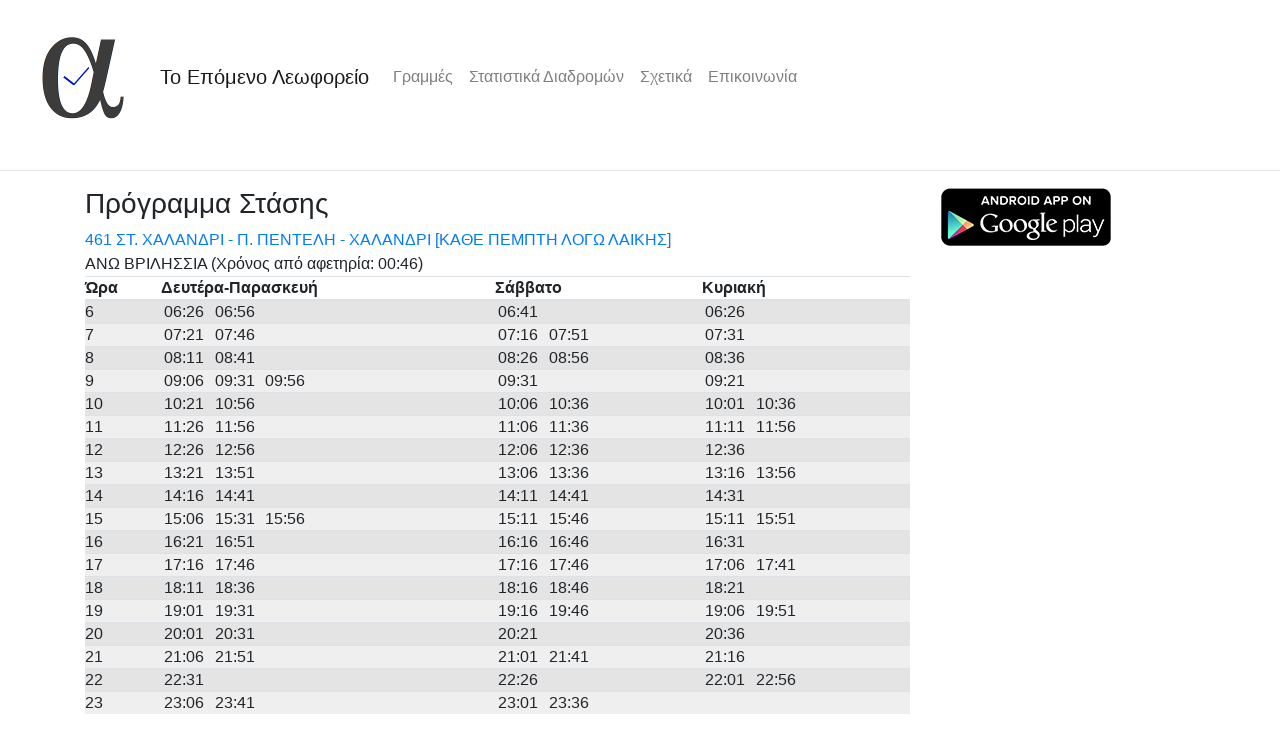

--- FILE ---
content_type: text/html
request_url: https://metakinisi.melato.org/app/schedule/461-2797/550019
body_size: 6528
content:
<!DOCTYPE html>
<html lang="en">
<head>
  <meta charset="utf-8">
 <title>461 ΣΤ. ΧΑΛΑΝΔΡΙ - Π. ΠΕΝΤΕΛΗ - ΧΑΛΑΝΔΡΙ [ΚΑΘΕ ΠΕΜΠΤΗ ΛΟΓΩ ΛΑΙΚΗΣ]</title>

<meta name="viewport" content="width=device-width, initial-scale=1">
<link rel="shortcut icon" href="/static/img/icon16.png" type="image/png" />
<link rel="stylesheet" href="/libs/bootstrap/4.3.1/css/bootstrap.min.css">
<script src="/libs/jquery/3.4.1/jquery.min.js"></script>
<script src="/libs/popper.js/1.14.7/umd/popper.min.js"></script>
<script src="/libs/bootstrap/4.3.1/js/bootstrap.min.js"></script>

<link rel="stylesheet" href="/static/css/style.css?a=5" type="text/css">
  
</head>
<body>

<nav class="navbar navbar-expand-sm navbar-light">
  <a class="navbar-brand" href="/app/page/home"><img src="/static/img/logo.png"/></a>
  <a class="navbar-brand" href="/app/page/home">Το Επόμενο Λεωφορείο</a>
  <button class="navbar-toggler" type="button" data-toggle="collapse" data-target="#collapsibleNavbar">
    <span class="navbar-toggler-icon"></span>
  </button>
  <div class="collapse navbar-collapse" id="collapsibleNavbar">
    <ul class="navbar-nav">
      <li class="nav-item"><a class="nav-link" href="/app/routes">Γραμμές</a></li>
      <li class="nav-item"><a class="nav-link" href="/app/statistics">Στατιστικά Διαδρομών</a></li>
      <li class="nav-item"><a class="nav-link" href="/app/page/about">Σχετικά</a></li>
      <li class="nav-item"><a class="nav-link" href="/app/page/contact">Επικοινωνία</a></li>
    </ul>
  </div>  
</nav>
</div>

<hr>

<div class="container">
<div class="row">
<div class="col-sm-9">




<h3 class="center">Πρόγραμμα Στάσης</h3>



<div>
<a href="/app/route/461-2797">461 ΣΤ. ΧΑΛΑΝΔΡΙ - Π. ΠΕΝΤΕΛΗ - ΧΑΛΑΝΔΡΙ [ΚΑΘΕ ΠΕΜΠΤΗ ΛΟΓΩ ΛΑΙΚΗΣ]</a>
</div>
<div>
ΑΝΩ ΒΡΙΛΗΣΣΙΑ (Χρόνος από αφετηρία: 00:46)
</div>


<table class="table schedule">
<thead>
<tr>
<th>Ώρα</th>

<th>Δευτέρα-Παρασκευή</th>

<th>Σάββατο</th>

<th>Κυριακή</th>

</tr>

<tbody>


<tr class="even">
<td>6</td>

<td><span class="time">06:26</span> <span class="time">06:56</span> </td>
<td><span class="time">06:41</span> </td>
<td><span class="time">06:26</span> </td>
</tr>

<tr class="odd">
<td>7</td>

<td><span class="time">07:21</span> <span class="time">07:46</span> </td>
<td><span class="time">07:16</span> <span class="time">07:51</span> </td>
<td><span class="time">07:31</span> </td>
</tr>

<tr class="even">
<td>8</td>

<td><span class="time">08:11</span> <span class="time">08:41</span> </td>
<td><span class="time">08:26</span> <span class="time">08:56</span> </td>
<td><span class="time">08:36</span> </td>
</tr>

<tr class="odd">
<td>9</td>

<td><span class="time">09:06</span> <span class="time">09:31</span> <span class="time">09:56</span> </td>
<td><span class="time">09:31</span> </td>
<td><span class="time">09:21</span> </td>
</tr>

<tr class="even">
<td>10</td>

<td><span class="time">10:21</span> <span class="time">10:56</span> </td>
<td><span class="time">10:06</span> <span class="time">10:36</span> </td>
<td><span class="time">10:01</span> <span class="time">10:36</span> </td>
</tr>

<tr class="odd">
<td>11</td>

<td><span class="time">11:26</span> <span class="time">11:56</span> </td>
<td><span class="time">11:06</span> <span class="time">11:36</span> </td>
<td><span class="time">11:11</span> <span class="time">11:56</span> </td>
</tr>

<tr class="even">
<td>12</td>

<td><span class="time">12:26</span> <span class="time">12:56</span> </td>
<td><span class="time">12:06</span> <span class="time">12:36</span> </td>
<td><span class="time">12:36</span> </td>
</tr>

<tr class="odd">
<td>13</td>

<td><span class="time">13:21</span> <span class="time">13:51</span> </td>
<td><span class="time">13:06</span> <span class="time">13:36</span> </td>
<td><span class="time">13:16</span> <span class="time">13:56</span> </td>
</tr>

<tr class="even">
<td>14</td>

<td><span class="time">14:16</span> <span class="time">14:41</span> </td>
<td><span class="time">14:11</span> <span class="time">14:41</span> </td>
<td><span class="time">14:31</span> </td>
</tr>

<tr class="odd">
<td>15</td>

<td><span class="time">15:06</span> <span class="time">15:31</span> <span class="time">15:56</span> </td>
<td><span class="time">15:11</span> <span class="time">15:46</span> </td>
<td><span class="time">15:11</span> <span class="time">15:51</span> </td>
</tr>

<tr class="even">
<td>16</td>

<td><span class="time">16:21</span> <span class="time">16:51</span> </td>
<td><span class="time">16:16</span> <span class="time">16:46</span> </td>
<td><span class="time">16:31</span> </td>
</tr>

<tr class="odd">
<td>17</td>

<td><span class="time">17:16</span> <span class="time">17:46</span> </td>
<td><span class="time">17:16</span> <span class="time">17:46</span> </td>
<td><span class="time">17:06</span> <span class="time">17:41</span> </td>
</tr>

<tr class="even">
<td>18</td>

<td><span class="time">18:11</span> <span class="time">18:36</span> </td>
<td><span class="time">18:16</span> <span class="time">18:46</span> </td>
<td><span class="time">18:21</span> </td>
</tr>

<tr class="odd">
<td>19</td>

<td><span class="time">19:01</span> <span class="time">19:31</span> </td>
<td><span class="time">19:16</span> <span class="time">19:46</span> </td>
<td><span class="time">19:06</span> <span class="time">19:51</span> </td>
</tr>

<tr class="even">
<td>20</td>

<td><span class="time">20:01</span> <span class="time">20:31</span> </td>
<td><span class="time">20:21</span> </td>
<td><span class="time">20:36</span> </td>
</tr>

<tr class="odd">
<td>21</td>

<td><span class="time">21:06</span> <span class="time">21:51</span> </td>
<td><span class="time">21:01</span> <span class="time">21:41</span> </td>
<td><span class="time">21:16</span> </td>
</tr>

<tr class="even">
<td>22</td>

<td><span class="time">22:31</span> </td>
<td><span class="time">22:26</span> </td>
<td><span class="time">22:01</span> <span class="time">22:56</span> </td>
</tr>

<tr class="odd">
<td>23</td>

<td><span class="time">23:06</span> <span class="time">23:41</span> </td>
<td><span class="time">23:01</span> <span class="time">23:36</span> </td>
<td></td>
</tr>
</tbody>
</table>



</div>
<div class="col-sm-3"><div>
<a target="_blank" href="https://play.google.com/store/apps/details?id=org.melato.bus.android"><img src="/static/img/en_app_rgb_wo_60.png"></a>
</div></div>
</div>
</div>

</body>
</html>
